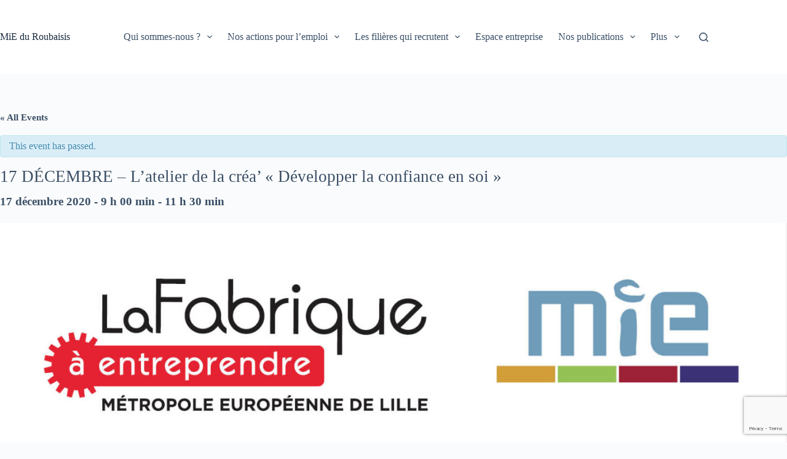

--- FILE ---
content_type: text/html; charset=utf-8
request_url: https://www.google.com/recaptcha/api2/anchor?ar=1&k=6Ld-_pAUAAAAAPD4F25tH-sNrmkqoFoVBOueLB7Q&co=aHR0cHM6Ly93d3cubWllLXJvdWJhaXguZnI6NDQz&hl=en&v=N67nZn4AqZkNcbeMu4prBgzg&size=invisible&anchor-ms=20000&execute-ms=30000&cb=9wzrp9oc4zst
body_size: 48732
content:
<!DOCTYPE HTML><html dir="ltr" lang="en"><head><meta http-equiv="Content-Type" content="text/html; charset=UTF-8">
<meta http-equiv="X-UA-Compatible" content="IE=edge">
<title>reCAPTCHA</title>
<style type="text/css">
/* cyrillic-ext */
@font-face {
  font-family: 'Roboto';
  font-style: normal;
  font-weight: 400;
  font-stretch: 100%;
  src: url(//fonts.gstatic.com/s/roboto/v48/KFO7CnqEu92Fr1ME7kSn66aGLdTylUAMa3GUBHMdazTgWw.woff2) format('woff2');
  unicode-range: U+0460-052F, U+1C80-1C8A, U+20B4, U+2DE0-2DFF, U+A640-A69F, U+FE2E-FE2F;
}
/* cyrillic */
@font-face {
  font-family: 'Roboto';
  font-style: normal;
  font-weight: 400;
  font-stretch: 100%;
  src: url(//fonts.gstatic.com/s/roboto/v48/KFO7CnqEu92Fr1ME7kSn66aGLdTylUAMa3iUBHMdazTgWw.woff2) format('woff2');
  unicode-range: U+0301, U+0400-045F, U+0490-0491, U+04B0-04B1, U+2116;
}
/* greek-ext */
@font-face {
  font-family: 'Roboto';
  font-style: normal;
  font-weight: 400;
  font-stretch: 100%;
  src: url(//fonts.gstatic.com/s/roboto/v48/KFO7CnqEu92Fr1ME7kSn66aGLdTylUAMa3CUBHMdazTgWw.woff2) format('woff2');
  unicode-range: U+1F00-1FFF;
}
/* greek */
@font-face {
  font-family: 'Roboto';
  font-style: normal;
  font-weight: 400;
  font-stretch: 100%;
  src: url(//fonts.gstatic.com/s/roboto/v48/KFO7CnqEu92Fr1ME7kSn66aGLdTylUAMa3-UBHMdazTgWw.woff2) format('woff2');
  unicode-range: U+0370-0377, U+037A-037F, U+0384-038A, U+038C, U+038E-03A1, U+03A3-03FF;
}
/* math */
@font-face {
  font-family: 'Roboto';
  font-style: normal;
  font-weight: 400;
  font-stretch: 100%;
  src: url(//fonts.gstatic.com/s/roboto/v48/KFO7CnqEu92Fr1ME7kSn66aGLdTylUAMawCUBHMdazTgWw.woff2) format('woff2');
  unicode-range: U+0302-0303, U+0305, U+0307-0308, U+0310, U+0312, U+0315, U+031A, U+0326-0327, U+032C, U+032F-0330, U+0332-0333, U+0338, U+033A, U+0346, U+034D, U+0391-03A1, U+03A3-03A9, U+03B1-03C9, U+03D1, U+03D5-03D6, U+03F0-03F1, U+03F4-03F5, U+2016-2017, U+2034-2038, U+203C, U+2040, U+2043, U+2047, U+2050, U+2057, U+205F, U+2070-2071, U+2074-208E, U+2090-209C, U+20D0-20DC, U+20E1, U+20E5-20EF, U+2100-2112, U+2114-2115, U+2117-2121, U+2123-214F, U+2190, U+2192, U+2194-21AE, U+21B0-21E5, U+21F1-21F2, U+21F4-2211, U+2213-2214, U+2216-22FF, U+2308-230B, U+2310, U+2319, U+231C-2321, U+2336-237A, U+237C, U+2395, U+239B-23B7, U+23D0, U+23DC-23E1, U+2474-2475, U+25AF, U+25B3, U+25B7, U+25BD, U+25C1, U+25CA, U+25CC, U+25FB, U+266D-266F, U+27C0-27FF, U+2900-2AFF, U+2B0E-2B11, U+2B30-2B4C, U+2BFE, U+3030, U+FF5B, U+FF5D, U+1D400-1D7FF, U+1EE00-1EEFF;
}
/* symbols */
@font-face {
  font-family: 'Roboto';
  font-style: normal;
  font-weight: 400;
  font-stretch: 100%;
  src: url(//fonts.gstatic.com/s/roboto/v48/KFO7CnqEu92Fr1ME7kSn66aGLdTylUAMaxKUBHMdazTgWw.woff2) format('woff2');
  unicode-range: U+0001-000C, U+000E-001F, U+007F-009F, U+20DD-20E0, U+20E2-20E4, U+2150-218F, U+2190, U+2192, U+2194-2199, U+21AF, U+21E6-21F0, U+21F3, U+2218-2219, U+2299, U+22C4-22C6, U+2300-243F, U+2440-244A, U+2460-24FF, U+25A0-27BF, U+2800-28FF, U+2921-2922, U+2981, U+29BF, U+29EB, U+2B00-2BFF, U+4DC0-4DFF, U+FFF9-FFFB, U+10140-1018E, U+10190-1019C, U+101A0, U+101D0-101FD, U+102E0-102FB, U+10E60-10E7E, U+1D2C0-1D2D3, U+1D2E0-1D37F, U+1F000-1F0FF, U+1F100-1F1AD, U+1F1E6-1F1FF, U+1F30D-1F30F, U+1F315, U+1F31C, U+1F31E, U+1F320-1F32C, U+1F336, U+1F378, U+1F37D, U+1F382, U+1F393-1F39F, U+1F3A7-1F3A8, U+1F3AC-1F3AF, U+1F3C2, U+1F3C4-1F3C6, U+1F3CA-1F3CE, U+1F3D4-1F3E0, U+1F3ED, U+1F3F1-1F3F3, U+1F3F5-1F3F7, U+1F408, U+1F415, U+1F41F, U+1F426, U+1F43F, U+1F441-1F442, U+1F444, U+1F446-1F449, U+1F44C-1F44E, U+1F453, U+1F46A, U+1F47D, U+1F4A3, U+1F4B0, U+1F4B3, U+1F4B9, U+1F4BB, U+1F4BF, U+1F4C8-1F4CB, U+1F4D6, U+1F4DA, U+1F4DF, U+1F4E3-1F4E6, U+1F4EA-1F4ED, U+1F4F7, U+1F4F9-1F4FB, U+1F4FD-1F4FE, U+1F503, U+1F507-1F50B, U+1F50D, U+1F512-1F513, U+1F53E-1F54A, U+1F54F-1F5FA, U+1F610, U+1F650-1F67F, U+1F687, U+1F68D, U+1F691, U+1F694, U+1F698, U+1F6AD, U+1F6B2, U+1F6B9-1F6BA, U+1F6BC, U+1F6C6-1F6CF, U+1F6D3-1F6D7, U+1F6E0-1F6EA, U+1F6F0-1F6F3, U+1F6F7-1F6FC, U+1F700-1F7FF, U+1F800-1F80B, U+1F810-1F847, U+1F850-1F859, U+1F860-1F887, U+1F890-1F8AD, U+1F8B0-1F8BB, U+1F8C0-1F8C1, U+1F900-1F90B, U+1F93B, U+1F946, U+1F984, U+1F996, U+1F9E9, U+1FA00-1FA6F, U+1FA70-1FA7C, U+1FA80-1FA89, U+1FA8F-1FAC6, U+1FACE-1FADC, U+1FADF-1FAE9, U+1FAF0-1FAF8, U+1FB00-1FBFF;
}
/* vietnamese */
@font-face {
  font-family: 'Roboto';
  font-style: normal;
  font-weight: 400;
  font-stretch: 100%;
  src: url(//fonts.gstatic.com/s/roboto/v48/KFO7CnqEu92Fr1ME7kSn66aGLdTylUAMa3OUBHMdazTgWw.woff2) format('woff2');
  unicode-range: U+0102-0103, U+0110-0111, U+0128-0129, U+0168-0169, U+01A0-01A1, U+01AF-01B0, U+0300-0301, U+0303-0304, U+0308-0309, U+0323, U+0329, U+1EA0-1EF9, U+20AB;
}
/* latin-ext */
@font-face {
  font-family: 'Roboto';
  font-style: normal;
  font-weight: 400;
  font-stretch: 100%;
  src: url(//fonts.gstatic.com/s/roboto/v48/KFO7CnqEu92Fr1ME7kSn66aGLdTylUAMa3KUBHMdazTgWw.woff2) format('woff2');
  unicode-range: U+0100-02BA, U+02BD-02C5, U+02C7-02CC, U+02CE-02D7, U+02DD-02FF, U+0304, U+0308, U+0329, U+1D00-1DBF, U+1E00-1E9F, U+1EF2-1EFF, U+2020, U+20A0-20AB, U+20AD-20C0, U+2113, U+2C60-2C7F, U+A720-A7FF;
}
/* latin */
@font-face {
  font-family: 'Roboto';
  font-style: normal;
  font-weight: 400;
  font-stretch: 100%;
  src: url(//fonts.gstatic.com/s/roboto/v48/KFO7CnqEu92Fr1ME7kSn66aGLdTylUAMa3yUBHMdazQ.woff2) format('woff2');
  unicode-range: U+0000-00FF, U+0131, U+0152-0153, U+02BB-02BC, U+02C6, U+02DA, U+02DC, U+0304, U+0308, U+0329, U+2000-206F, U+20AC, U+2122, U+2191, U+2193, U+2212, U+2215, U+FEFF, U+FFFD;
}
/* cyrillic-ext */
@font-face {
  font-family: 'Roboto';
  font-style: normal;
  font-weight: 500;
  font-stretch: 100%;
  src: url(//fonts.gstatic.com/s/roboto/v48/KFO7CnqEu92Fr1ME7kSn66aGLdTylUAMa3GUBHMdazTgWw.woff2) format('woff2');
  unicode-range: U+0460-052F, U+1C80-1C8A, U+20B4, U+2DE0-2DFF, U+A640-A69F, U+FE2E-FE2F;
}
/* cyrillic */
@font-face {
  font-family: 'Roboto';
  font-style: normal;
  font-weight: 500;
  font-stretch: 100%;
  src: url(//fonts.gstatic.com/s/roboto/v48/KFO7CnqEu92Fr1ME7kSn66aGLdTylUAMa3iUBHMdazTgWw.woff2) format('woff2');
  unicode-range: U+0301, U+0400-045F, U+0490-0491, U+04B0-04B1, U+2116;
}
/* greek-ext */
@font-face {
  font-family: 'Roboto';
  font-style: normal;
  font-weight: 500;
  font-stretch: 100%;
  src: url(//fonts.gstatic.com/s/roboto/v48/KFO7CnqEu92Fr1ME7kSn66aGLdTylUAMa3CUBHMdazTgWw.woff2) format('woff2');
  unicode-range: U+1F00-1FFF;
}
/* greek */
@font-face {
  font-family: 'Roboto';
  font-style: normal;
  font-weight: 500;
  font-stretch: 100%;
  src: url(//fonts.gstatic.com/s/roboto/v48/KFO7CnqEu92Fr1ME7kSn66aGLdTylUAMa3-UBHMdazTgWw.woff2) format('woff2');
  unicode-range: U+0370-0377, U+037A-037F, U+0384-038A, U+038C, U+038E-03A1, U+03A3-03FF;
}
/* math */
@font-face {
  font-family: 'Roboto';
  font-style: normal;
  font-weight: 500;
  font-stretch: 100%;
  src: url(//fonts.gstatic.com/s/roboto/v48/KFO7CnqEu92Fr1ME7kSn66aGLdTylUAMawCUBHMdazTgWw.woff2) format('woff2');
  unicode-range: U+0302-0303, U+0305, U+0307-0308, U+0310, U+0312, U+0315, U+031A, U+0326-0327, U+032C, U+032F-0330, U+0332-0333, U+0338, U+033A, U+0346, U+034D, U+0391-03A1, U+03A3-03A9, U+03B1-03C9, U+03D1, U+03D5-03D6, U+03F0-03F1, U+03F4-03F5, U+2016-2017, U+2034-2038, U+203C, U+2040, U+2043, U+2047, U+2050, U+2057, U+205F, U+2070-2071, U+2074-208E, U+2090-209C, U+20D0-20DC, U+20E1, U+20E5-20EF, U+2100-2112, U+2114-2115, U+2117-2121, U+2123-214F, U+2190, U+2192, U+2194-21AE, U+21B0-21E5, U+21F1-21F2, U+21F4-2211, U+2213-2214, U+2216-22FF, U+2308-230B, U+2310, U+2319, U+231C-2321, U+2336-237A, U+237C, U+2395, U+239B-23B7, U+23D0, U+23DC-23E1, U+2474-2475, U+25AF, U+25B3, U+25B7, U+25BD, U+25C1, U+25CA, U+25CC, U+25FB, U+266D-266F, U+27C0-27FF, U+2900-2AFF, U+2B0E-2B11, U+2B30-2B4C, U+2BFE, U+3030, U+FF5B, U+FF5D, U+1D400-1D7FF, U+1EE00-1EEFF;
}
/* symbols */
@font-face {
  font-family: 'Roboto';
  font-style: normal;
  font-weight: 500;
  font-stretch: 100%;
  src: url(//fonts.gstatic.com/s/roboto/v48/KFO7CnqEu92Fr1ME7kSn66aGLdTylUAMaxKUBHMdazTgWw.woff2) format('woff2');
  unicode-range: U+0001-000C, U+000E-001F, U+007F-009F, U+20DD-20E0, U+20E2-20E4, U+2150-218F, U+2190, U+2192, U+2194-2199, U+21AF, U+21E6-21F0, U+21F3, U+2218-2219, U+2299, U+22C4-22C6, U+2300-243F, U+2440-244A, U+2460-24FF, U+25A0-27BF, U+2800-28FF, U+2921-2922, U+2981, U+29BF, U+29EB, U+2B00-2BFF, U+4DC0-4DFF, U+FFF9-FFFB, U+10140-1018E, U+10190-1019C, U+101A0, U+101D0-101FD, U+102E0-102FB, U+10E60-10E7E, U+1D2C0-1D2D3, U+1D2E0-1D37F, U+1F000-1F0FF, U+1F100-1F1AD, U+1F1E6-1F1FF, U+1F30D-1F30F, U+1F315, U+1F31C, U+1F31E, U+1F320-1F32C, U+1F336, U+1F378, U+1F37D, U+1F382, U+1F393-1F39F, U+1F3A7-1F3A8, U+1F3AC-1F3AF, U+1F3C2, U+1F3C4-1F3C6, U+1F3CA-1F3CE, U+1F3D4-1F3E0, U+1F3ED, U+1F3F1-1F3F3, U+1F3F5-1F3F7, U+1F408, U+1F415, U+1F41F, U+1F426, U+1F43F, U+1F441-1F442, U+1F444, U+1F446-1F449, U+1F44C-1F44E, U+1F453, U+1F46A, U+1F47D, U+1F4A3, U+1F4B0, U+1F4B3, U+1F4B9, U+1F4BB, U+1F4BF, U+1F4C8-1F4CB, U+1F4D6, U+1F4DA, U+1F4DF, U+1F4E3-1F4E6, U+1F4EA-1F4ED, U+1F4F7, U+1F4F9-1F4FB, U+1F4FD-1F4FE, U+1F503, U+1F507-1F50B, U+1F50D, U+1F512-1F513, U+1F53E-1F54A, U+1F54F-1F5FA, U+1F610, U+1F650-1F67F, U+1F687, U+1F68D, U+1F691, U+1F694, U+1F698, U+1F6AD, U+1F6B2, U+1F6B9-1F6BA, U+1F6BC, U+1F6C6-1F6CF, U+1F6D3-1F6D7, U+1F6E0-1F6EA, U+1F6F0-1F6F3, U+1F6F7-1F6FC, U+1F700-1F7FF, U+1F800-1F80B, U+1F810-1F847, U+1F850-1F859, U+1F860-1F887, U+1F890-1F8AD, U+1F8B0-1F8BB, U+1F8C0-1F8C1, U+1F900-1F90B, U+1F93B, U+1F946, U+1F984, U+1F996, U+1F9E9, U+1FA00-1FA6F, U+1FA70-1FA7C, U+1FA80-1FA89, U+1FA8F-1FAC6, U+1FACE-1FADC, U+1FADF-1FAE9, U+1FAF0-1FAF8, U+1FB00-1FBFF;
}
/* vietnamese */
@font-face {
  font-family: 'Roboto';
  font-style: normal;
  font-weight: 500;
  font-stretch: 100%;
  src: url(//fonts.gstatic.com/s/roboto/v48/KFO7CnqEu92Fr1ME7kSn66aGLdTylUAMa3OUBHMdazTgWw.woff2) format('woff2');
  unicode-range: U+0102-0103, U+0110-0111, U+0128-0129, U+0168-0169, U+01A0-01A1, U+01AF-01B0, U+0300-0301, U+0303-0304, U+0308-0309, U+0323, U+0329, U+1EA0-1EF9, U+20AB;
}
/* latin-ext */
@font-face {
  font-family: 'Roboto';
  font-style: normal;
  font-weight: 500;
  font-stretch: 100%;
  src: url(//fonts.gstatic.com/s/roboto/v48/KFO7CnqEu92Fr1ME7kSn66aGLdTylUAMa3KUBHMdazTgWw.woff2) format('woff2');
  unicode-range: U+0100-02BA, U+02BD-02C5, U+02C7-02CC, U+02CE-02D7, U+02DD-02FF, U+0304, U+0308, U+0329, U+1D00-1DBF, U+1E00-1E9F, U+1EF2-1EFF, U+2020, U+20A0-20AB, U+20AD-20C0, U+2113, U+2C60-2C7F, U+A720-A7FF;
}
/* latin */
@font-face {
  font-family: 'Roboto';
  font-style: normal;
  font-weight: 500;
  font-stretch: 100%;
  src: url(//fonts.gstatic.com/s/roboto/v48/KFO7CnqEu92Fr1ME7kSn66aGLdTylUAMa3yUBHMdazQ.woff2) format('woff2');
  unicode-range: U+0000-00FF, U+0131, U+0152-0153, U+02BB-02BC, U+02C6, U+02DA, U+02DC, U+0304, U+0308, U+0329, U+2000-206F, U+20AC, U+2122, U+2191, U+2193, U+2212, U+2215, U+FEFF, U+FFFD;
}
/* cyrillic-ext */
@font-face {
  font-family: 'Roboto';
  font-style: normal;
  font-weight: 900;
  font-stretch: 100%;
  src: url(//fonts.gstatic.com/s/roboto/v48/KFO7CnqEu92Fr1ME7kSn66aGLdTylUAMa3GUBHMdazTgWw.woff2) format('woff2');
  unicode-range: U+0460-052F, U+1C80-1C8A, U+20B4, U+2DE0-2DFF, U+A640-A69F, U+FE2E-FE2F;
}
/* cyrillic */
@font-face {
  font-family: 'Roboto';
  font-style: normal;
  font-weight: 900;
  font-stretch: 100%;
  src: url(//fonts.gstatic.com/s/roboto/v48/KFO7CnqEu92Fr1ME7kSn66aGLdTylUAMa3iUBHMdazTgWw.woff2) format('woff2');
  unicode-range: U+0301, U+0400-045F, U+0490-0491, U+04B0-04B1, U+2116;
}
/* greek-ext */
@font-face {
  font-family: 'Roboto';
  font-style: normal;
  font-weight: 900;
  font-stretch: 100%;
  src: url(//fonts.gstatic.com/s/roboto/v48/KFO7CnqEu92Fr1ME7kSn66aGLdTylUAMa3CUBHMdazTgWw.woff2) format('woff2');
  unicode-range: U+1F00-1FFF;
}
/* greek */
@font-face {
  font-family: 'Roboto';
  font-style: normal;
  font-weight: 900;
  font-stretch: 100%;
  src: url(//fonts.gstatic.com/s/roboto/v48/KFO7CnqEu92Fr1ME7kSn66aGLdTylUAMa3-UBHMdazTgWw.woff2) format('woff2');
  unicode-range: U+0370-0377, U+037A-037F, U+0384-038A, U+038C, U+038E-03A1, U+03A3-03FF;
}
/* math */
@font-face {
  font-family: 'Roboto';
  font-style: normal;
  font-weight: 900;
  font-stretch: 100%;
  src: url(//fonts.gstatic.com/s/roboto/v48/KFO7CnqEu92Fr1ME7kSn66aGLdTylUAMawCUBHMdazTgWw.woff2) format('woff2');
  unicode-range: U+0302-0303, U+0305, U+0307-0308, U+0310, U+0312, U+0315, U+031A, U+0326-0327, U+032C, U+032F-0330, U+0332-0333, U+0338, U+033A, U+0346, U+034D, U+0391-03A1, U+03A3-03A9, U+03B1-03C9, U+03D1, U+03D5-03D6, U+03F0-03F1, U+03F4-03F5, U+2016-2017, U+2034-2038, U+203C, U+2040, U+2043, U+2047, U+2050, U+2057, U+205F, U+2070-2071, U+2074-208E, U+2090-209C, U+20D0-20DC, U+20E1, U+20E5-20EF, U+2100-2112, U+2114-2115, U+2117-2121, U+2123-214F, U+2190, U+2192, U+2194-21AE, U+21B0-21E5, U+21F1-21F2, U+21F4-2211, U+2213-2214, U+2216-22FF, U+2308-230B, U+2310, U+2319, U+231C-2321, U+2336-237A, U+237C, U+2395, U+239B-23B7, U+23D0, U+23DC-23E1, U+2474-2475, U+25AF, U+25B3, U+25B7, U+25BD, U+25C1, U+25CA, U+25CC, U+25FB, U+266D-266F, U+27C0-27FF, U+2900-2AFF, U+2B0E-2B11, U+2B30-2B4C, U+2BFE, U+3030, U+FF5B, U+FF5D, U+1D400-1D7FF, U+1EE00-1EEFF;
}
/* symbols */
@font-face {
  font-family: 'Roboto';
  font-style: normal;
  font-weight: 900;
  font-stretch: 100%;
  src: url(//fonts.gstatic.com/s/roboto/v48/KFO7CnqEu92Fr1ME7kSn66aGLdTylUAMaxKUBHMdazTgWw.woff2) format('woff2');
  unicode-range: U+0001-000C, U+000E-001F, U+007F-009F, U+20DD-20E0, U+20E2-20E4, U+2150-218F, U+2190, U+2192, U+2194-2199, U+21AF, U+21E6-21F0, U+21F3, U+2218-2219, U+2299, U+22C4-22C6, U+2300-243F, U+2440-244A, U+2460-24FF, U+25A0-27BF, U+2800-28FF, U+2921-2922, U+2981, U+29BF, U+29EB, U+2B00-2BFF, U+4DC0-4DFF, U+FFF9-FFFB, U+10140-1018E, U+10190-1019C, U+101A0, U+101D0-101FD, U+102E0-102FB, U+10E60-10E7E, U+1D2C0-1D2D3, U+1D2E0-1D37F, U+1F000-1F0FF, U+1F100-1F1AD, U+1F1E6-1F1FF, U+1F30D-1F30F, U+1F315, U+1F31C, U+1F31E, U+1F320-1F32C, U+1F336, U+1F378, U+1F37D, U+1F382, U+1F393-1F39F, U+1F3A7-1F3A8, U+1F3AC-1F3AF, U+1F3C2, U+1F3C4-1F3C6, U+1F3CA-1F3CE, U+1F3D4-1F3E0, U+1F3ED, U+1F3F1-1F3F3, U+1F3F5-1F3F7, U+1F408, U+1F415, U+1F41F, U+1F426, U+1F43F, U+1F441-1F442, U+1F444, U+1F446-1F449, U+1F44C-1F44E, U+1F453, U+1F46A, U+1F47D, U+1F4A3, U+1F4B0, U+1F4B3, U+1F4B9, U+1F4BB, U+1F4BF, U+1F4C8-1F4CB, U+1F4D6, U+1F4DA, U+1F4DF, U+1F4E3-1F4E6, U+1F4EA-1F4ED, U+1F4F7, U+1F4F9-1F4FB, U+1F4FD-1F4FE, U+1F503, U+1F507-1F50B, U+1F50D, U+1F512-1F513, U+1F53E-1F54A, U+1F54F-1F5FA, U+1F610, U+1F650-1F67F, U+1F687, U+1F68D, U+1F691, U+1F694, U+1F698, U+1F6AD, U+1F6B2, U+1F6B9-1F6BA, U+1F6BC, U+1F6C6-1F6CF, U+1F6D3-1F6D7, U+1F6E0-1F6EA, U+1F6F0-1F6F3, U+1F6F7-1F6FC, U+1F700-1F7FF, U+1F800-1F80B, U+1F810-1F847, U+1F850-1F859, U+1F860-1F887, U+1F890-1F8AD, U+1F8B0-1F8BB, U+1F8C0-1F8C1, U+1F900-1F90B, U+1F93B, U+1F946, U+1F984, U+1F996, U+1F9E9, U+1FA00-1FA6F, U+1FA70-1FA7C, U+1FA80-1FA89, U+1FA8F-1FAC6, U+1FACE-1FADC, U+1FADF-1FAE9, U+1FAF0-1FAF8, U+1FB00-1FBFF;
}
/* vietnamese */
@font-face {
  font-family: 'Roboto';
  font-style: normal;
  font-weight: 900;
  font-stretch: 100%;
  src: url(//fonts.gstatic.com/s/roboto/v48/KFO7CnqEu92Fr1ME7kSn66aGLdTylUAMa3OUBHMdazTgWw.woff2) format('woff2');
  unicode-range: U+0102-0103, U+0110-0111, U+0128-0129, U+0168-0169, U+01A0-01A1, U+01AF-01B0, U+0300-0301, U+0303-0304, U+0308-0309, U+0323, U+0329, U+1EA0-1EF9, U+20AB;
}
/* latin-ext */
@font-face {
  font-family: 'Roboto';
  font-style: normal;
  font-weight: 900;
  font-stretch: 100%;
  src: url(//fonts.gstatic.com/s/roboto/v48/KFO7CnqEu92Fr1ME7kSn66aGLdTylUAMa3KUBHMdazTgWw.woff2) format('woff2');
  unicode-range: U+0100-02BA, U+02BD-02C5, U+02C7-02CC, U+02CE-02D7, U+02DD-02FF, U+0304, U+0308, U+0329, U+1D00-1DBF, U+1E00-1E9F, U+1EF2-1EFF, U+2020, U+20A0-20AB, U+20AD-20C0, U+2113, U+2C60-2C7F, U+A720-A7FF;
}
/* latin */
@font-face {
  font-family: 'Roboto';
  font-style: normal;
  font-weight: 900;
  font-stretch: 100%;
  src: url(//fonts.gstatic.com/s/roboto/v48/KFO7CnqEu92Fr1ME7kSn66aGLdTylUAMa3yUBHMdazQ.woff2) format('woff2');
  unicode-range: U+0000-00FF, U+0131, U+0152-0153, U+02BB-02BC, U+02C6, U+02DA, U+02DC, U+0304, U+0308, U+0329, U+2000-206F, U+20AC, U+2122, U+2191, U+2193, U+2212, U+2215, U+FEFF, U+FFFD;
}

</style>
<link rel="stylesheet" type="text/css" href="https://www.gstatic.com/recaptcha/releases/N67nZn4AqZkNcbeMu4prBgzg/styles__ltr.css">
<script nonce="AENdbJ0xECUD4iKR3styaw" type="text/javascript">window['__recaptcha_api'] = 'https://www.google.com/recaptcha/api2/';</script>
<script type="text/javascript" src="https://www.gstatic.com/recaptcha/releases/N67nZn4AqZkNcbeMu4prBgzg/recaptcha__en.js" nonce="AENdbJ0xECUD4iKR3styaw">
      
    </script></head>
<body><div id="rc-anchor-alert" class="rc-anchor-alert"></div>
<input type="hidden" id="recaptcha-token" value="[base64]">
<script type="text/javascript" nonce="AENdbJ0xECUD4iKR3styaw">
      recaptcha.anchor.Main.init("[\x22ainput\x22,[\x22bgdata\x22,\x22\x22,\[base64]/[base64]/[base64]/bmV3IHJbeF0oY1swXSk6RT09Mj9uZXcgclt4XShjWzBdLGNbMV0pOkU9PTM/bmV3IHJbeF0oY1swXSxjWzFdLGNbMl0pOkU9PTQ/[base64]/[base64]/[base64]/[base64]/[base64]/[base64]/[base64]/[base64]\x22,\[base64]\\u003d\\u003d\x22,\x22X8KCNcKPwrofw4V7wq/CnsODw7FLwrjDv8KbwoYHwobDo3rCuC8OwpAewpFXw5HDtjRUYsKFw6nDusOjaEgDSMKnw6t3w6/Cl2U0wobDssOwwrbCpMK1wp7Cq8K6FsK7wqx7wog9wq1hw5nCvjgfw7bCvQrDiHTDoBtwa8OCwp1jw44TAcO+wqbDpsKVXCPCvC8dcRzCvMOWCsKnwpbDsCbCl3Ewe8K/w7tBw7BKOCIpw4zDiMKqccOAXMK6wqhpwrnDhHHDksKuLjbDpwzCjcOEw6VhHgDDg0NPwo4Rw6UTHlzDosOQw6J/IknCtMK/QBbDtlwYwrPCqiLCp2jDtAsowpHDuQvDrBZHEGhTw6bCjC/Ck8KTaQNlaMOVDVPCt8O/w6XDkxzCncKmYHlPw6JEwqNLXRDCnjHDncO6w4Q7w6bCrzvDgAhDwofDgwllFHgwwr0/worDoMOMw7k2w5dIYcOMekIYPQJmaGnCu8Kfw4APwoIFw7TDhsOnDsKQb8KeMF/Cu2HDlMOlfw0GE3xew4FUBW7Dp8KmQ8K/wo7Dt0rCncK8wonDkcKDwprDjz7CicKQekzDicKnwqTDsMKww4rDncOrNi/Cum7DhMO7w4vCj8OZfMKSw4DDu0wuPBMnSMO2f21sDcO4I8OdFEtTwozCs8OyS8KlQUoawozDgEMCwqkCCsKLwq7Cu30lw5k6AMKLw4HCucOMw63CnMKPAsKNUwZEBBPDpsO7w5gUwo9jcXczw6rDmUTDgsK+w5nChMO0wqjCtsOywokAYcKBRg/Ci1rDhMOXwqBKBcKvElzCtCfDi8Orw5jDmsKIXSfCh8KtPz3Crn0zRMOAwp3Do8KRw5o1OVdbWWfCtsKMw5UoQsOzIFPDtsKrS3jCscO5w512VsKJI8KWY8KOBcKBwrRPwrLCuh4LwoNBw6vDkRpUwrzCvl0nwrrDokhqFsOfwpF6w6HDnmzCpl8fwoTCo8O/w77CosKow6RUKklmUk/[base64]/CqX19DMOaNsKnfEPCu1wcHFzDjk3Dr8OGwrEDZMKLYMK9w49pGcKcL8Odw6HCrXfCt8Ojw7QlbsO7VTk6DsO1w6nCnMOhw4rCk35sw7prwqPCgXgOCzJhw4fClhjDhl8eeiQKFC1jw7bDoDJjAS9EaMKow54Iw7zChcOuecO+wrF/AMKtHsK3WEd+w5DDmxPDusKcwrLCnHnDrXvDtD41XCEjRjQsWcKVwoJ2wp9lEmEkw5LCmBJ+w5vChmREwqAlc2PCo3Anw7/ClMKqw5VKOWjClHTDhsKrOcKvwoLDpmYTEMK2wqfDnMKdJkgFw47CmMKOe8O9wrbDoRLDpmsWfcKKwpnCj8OKUMKWwqNlw60IVnvCjcKSEzdOAS7Cq3TDnsK1w6TChcKyw4bDrcOFZMK3woDDlD/[base64]/CrMKWBUVsw6/DsR/ChsONI8KTw5I9wqoew7xYSsO/[base64]/Doxk9LsO6dxxVIRrDjVvCky4RwrAIwoohO8K8wrhvw4AFwpVjMsOpUWsvPjDCo17CigQuHQo3XE3Dh8KNwoosw6TDusOfw4xBwqjCrMKnCwB7wqnCnwTCrXRNf8ONI8K0wqPCh8KSworCkcOldXDDvsO8bVXDrD5QS1Z0wo9Xwpk+w4/[base64]/DscKUP8OdQGTCr8OXScOMw7pEd8K7w5XCkVFOwrEXQDswwo/DhlvDv8O/wqPDiMOeGSlhw5rDvcOhwq/CjlDClg9AwptdRcOFbMO6wrTCvcKvwpLCs3PCocOOf8KaJ8Kgwp3Dsk5sVGxIcMKzdsKrI8KhwovCk8O7w7csw5g2w7PCqwEpwoXCrm7Dr0PCsmvClF0/[base64]/DmRNGwpZTwq5qHGpbwrzCqsKLGcOyVVLChVQuwovDpsKbw53DuGF3w6nDiMKgbcKebTFhQTHDmlMwTsKFwqXCoG4xNUZwflnClU/DkxkBwrU5AFvCvTDDk2JGI8OHw77CgjDDkcOBWVZtw6R+WFdow6DDicOKwrEmwoEpw7pDwqzDkU0den7CikgtQcOJAsO5wpXCuTzCgRbCvDstdsKPwq17Ji7ClMOWwrLCgSzCv8O8w6LDu2xDCAfDmDzDlsO0wp9Ow5/[base64]/CpBhpN8ONw4w1w4RTwrPDkgTDsB46E8OZw5Yrw4I4w6QcZsOrexrDs8KZw7FISMKLdMKsKBjDrcKeA0I9w7ABwojCi8KqX3HCtsKWYMK2f8O4cMKqdsK/JcKcwqDCl1AEwo5WRsKrasKZw7ICw6BKZcKgGcKGfMOZFsKsw5kgLWXCvmHDm8OAwonCt8OJY8KPwqbDjsKdw4AkMcKrP8K8w7U8wposw5d6wpsjwqjDsMOzw4/DoGR8RsKTBMKvw5kQwrXCpsK7w5o6VD4Dw7nDpkNTEATCg1U5EcKewro4wp/CnUlqwqDDvTPDusOSwpPDusOww5LCpMOrwplLXcKuBC/[base64]/Cp8K5wp0Ew6DDpXHDtAd/D2HChEzCukwKNmbDvHTCnsK5wqTCiMKXwqcgWcOkRcODw4/[base64]/CiMKnDsKfS0QvWsOfw49jVcK6YsKtw4sTNjA0f8O5BsK1wpBuNMOWV8Ozw7tFw5rDhQ/[base64]/Cjl/[base64]/[base64]/w6/[base64]/[base64]/DpsOCMVMOwqHCkcKLScKMD3nDrzfCtMKVZcKeHsKPcsKxwpIUw5HDnEFWw5BoV8Omw7bCgcOtMionw5HCmcOpU8ONakA8w4JqQsODwpV0PcKsPMKbwogRw7jDt1IRO8KXIMKPHH7DocOqdcOWw6bCrCw1PCoZGmgOXRYqw77CiCF7W8KUw5PDs8ObwpDDt8O4bcK/wpnCsMOowoPDtVdtKsOyMl7ClsO0w4ZWwr/Cp8OGPMObbD3DvlLCq3Y8w7LCqsKXw5VjDkIaFsOoMHfCl8OywqHDuX41I8OISDvCgn1Zwr7CqsKxRyXDiEFxw6fClDvCuitqHk7ClD1zBScnYsKXw6fDsBLDlMKceEwAwoJNwpzCow8iWsKCAC7DkQc0w6/CuAkEbcOIwoHCtwFOcBDCusKSTGgSchzCjWtTwqULw6s1el1Vw6E9B8OvfcK8MTEdEl1Gw4zDssO1UmnDoQQDSDPCgHZjRMKkPcKaw4tKUFttw5Uuw4LCgiTCkcK6wq0kMGbDg8KnSXDCnlwbw5VsN2BmFAZMwq7DgcOow7bCjsKXw4LDr2bCgUEOE8Knwq1VesOMbW/[base64]/[base64]/wqZhwoHCnnnDv3B3KcOCcQVRwrDCsSrCkMO1CcK0DcO2HMKNw5bCisOMw4dpCDFcw4PDtsOewrfDn8K9w7EPY8KQCMOiw7xjwo/DvU7CusK7w6fCvkLDiH1FMRfDm8K5w7wrw7DDo2jCjMO/ecKoCcKWw5nDqcKnw7RmwofCoB7Dp8Kow7LCrD/CncO6AsOiD8KoQhLCpMKMRMKPOShwwpxFw7fDsH7DkMO+w4BpwqUgc1hYw4fDnMOSw4/DkcOxwp/DvsKiw4ozw5tDEcKfE8OAw7/CrcOkw4vDiMKlw5Q+w7LCh3RWRSt2bcOOwqAkw4bCuX3DtizDicO3wrzDjyjCiMOpwpp6w4TDsyvDiCUVw7JxMMK+bcK1VEnCrsKCwrESYcKpTBEIQMKwwrhCw5/Cn3HDl8OCw555D34cw68AZ1QUw7xLdMOQCE3Dp8OwS1LCtcKEHcKUPwfCoTfCqsOmw7DCvMKVCSZ/w6V3wq5AOnVSIcOAOsKGwoPCsMO9d0HDksOUw7YpwoArw7B3wrbCm8KnYsO6w6rDgT7DgUzCm8KeH8K4IRA4w6nCqMKjwqTDlkhGw57Du8K/w4QIBsOpLcO0OcOZfAFtUcKfw4XCknA9YMObZlQ6WDzCsGnDs8KZGXZow6vDoUNmw7hEaSzDmwwwwozDvSzCmnoYfmBiw7zDpEFXZsOWwrkTwpjDhSQYwqfCpyZrTMOjesKIMcOcIcOxSGjDpA5rw7fCkWfDmg14GMKhw7cYw4/Du8O/Z8KPWWTDscKwMMO5U8Kqw6LDlcKsNwt6cMO0w67Ci33ClV8WwrcZccKXw5jChMOtBwwme8O1w4XDq1UwBcKvw4LChUHDr8O4w7p/[base64]/[base64]/A0Y1DwFewrTCscKsA2jDlmtfBMKnCMOhw7jDsMKVMsKEB8KSwpDDh8KBwrLDs8OKeCxzwr0Sw6oGNcOYJsOSScOgw71rAsKYKlDCqXPDm8KlwrAKW03CqiPCtcKTYcOfCcO9EcOiwrpCAMKjTG46WgnCsGrDg8KzwrN/EWvDjzl1XhJkTiJBOsO/w7jDq8O2SsOMZnIxHWnChcOwZ8OTAcKGwqUpWMOwwrVBFsKjwpYYFQUTFEceUkwbTsK7GQ/CtmfCiSMJw4ZPwp7CmsOCDUwpw6pyZMKwwqLCvMKTw6jCgMO9w5fDicOTLsOtwr0Qwr/CmFfDo8KrNsOQd8OJeyzDuWdkw5UcasOCwoXDumVDwqUUYMKVDD/CvcOQw5FuwqXCqUY/w47CkHVFw4bDqxwLwro8w71ALW7CiMO6BcOvw482wpzCtMKlw6HCt2rDh8KtUcKAw7HDksKLWMO7wqPCvlTDnMKMMkPDoHIiVMO/wpXDuMK8dSJww6dOwpo2M1IaaMOhwrPDmcKHwr7CklTCnMObw49VBTbCosK8e8K4woTDsAxPwr/ChcOewpovDsOxwroWUMKjPHrCgsOYJFnDiUbCtXHDmj7Dm8Opw7M1wovDqmpCGB50w5DDhhHClxhjZh5aMcKRSsKOZynDmsOnBDQMZTjCj1jDmsKiwrkzwoDDqMOmwq4Zw5Zqw4HCkVvCrcKySXHDnUfCmk9Nw5DCisK/wrxDCsKIw6bCvHUAw5LCg8KOwqQpw5PCnGVtNMOsRyLDj8KuBMOMwrgWw6MzTl/DgsOefT/ChklzwoQPZcOSwr7CowPCisKqwpRJw43DrhQtwpkgw7HDo0/Cml/[base64]/[base64]/DomYgw4/DhMKGUcKDw6J0w7sRW8O7Eh/Dn8KiYcOWOTfDp0IVUmxzZwzDkBU9GUzDs8OrNX4Hw5xfwpUDL3sSIsKzwq/DuE3CgMOcRTTCp8K0BlcOwrNqwpJyTMKYKcOkwpE1wpnCrMOvw74+wr5iwp0eNwHCtFnClsKHLk9cw7LCgC/[base64]/CqgrDs2Fmw6FwH0Vmwow/eXjDiVbCsirCsMKQw4rDgTQ7PQXCtDo+wpXCr8K+WT1SJGLDhjMrccKpwrLCr3LCrEXCocKiwq/CvRPCl1vCvMOCw53DpcK4ZcKiwqFqAWEGcTXCiF/CijJew47Dl8OpWh1kFcOYwoXCiETCvDdPwqHDlnZbXsOFDRPCoSrClsOYBcKIOSvDqcO6dMK7HcKbw53DjA4wBQ7DkVsvwrp7wr/CsMKTBMKDSsKLNcKAwq/DjMODwrklw6Uxw4fCuWXCj0VKWkUhwpkiw7PDj05yCzxtcyl+w7ZpWUIIPMOfwqLDnjnCnCAVS8OUw4d4woYvwqbDp8OJwooSK1jCsMK0BwvCqkEUwp1wwpbDnMKtV8KvwrVxw7/CtB1UHsOzw57DlWrDjxrDk8KPw5tSwpdxJUpKw73Dp8Knw53Cox1ow5HDtsKWwqoYTWZwwrzDjwrCvT9Lw73Dkh7DoQlewo7DoT7Cj0Y3w7TDvCrDhcOoc8OResK/w7TDpD/CuMKMFsOQZS1HwprDgTPDn8KEwrzChcKhJ8O3w5LDkmtdSsKGw5fDhcOcSsOtw6HDsMOND8Kvw6pyw5ZEMS0dBcKMK8KXwqsuw541wp1gEV1BOUfDtR/[base64]/[base64]/w7xhYnEcXjvDu8K/w7pwwovDpcKeEm5NU8KhaCHCkWjCrsKIUkVcOFDChcKMCwVwOBUcw7oRw5fDliPDtsO0LcOSQxLDlsOpNHTDi8KnJzhvw5TColDDpcKew73DksKgw5E+wq/Do8KMSQHDuQvDsjkFw5wswoLCkSQSw7vChzfCnxBGw5DDpnsyGcOow7rCpwzDpzplwpgvw4nCusKMw71UEmAse8K5HcKhI8O2wqJWw4/[base64]/Dp3bCk1jDo8KIOsK3wqMyMhLDsMOxwqpKKE/DgMKXwrnDkSrCgMOjw5PDg8OZbGJefsKvJDfCncO/w7oGEMK1w59KwrAawqLCusOeTkzCt8KEVRUdXMOYw6F2YkpSEFvCggXDnHASwo91wqArBAceEcObwot2NCbCjg/CtmkTw5IPVjHCl8O2LGXDjcKAUWTCmcKRwotQLV18aBoGOjrCjMOMw4LDp1nCvsOxccOGwoVlwqN1SsOZwoxSwqjCtMK+RcKxw7hFwpZcQcKmY8Ozw5gtcMK/C8Kkw4oJwpl1CBxachQ9XcOXw5DDsD7CjiEOUE7CpMKjwpzDjsKwwpXDt8KxciV8w5xiWsO4GG/DucKzw7kXw43ClcOvI8OPwq/CjiUEwpnCpsKyw5RjHk9YworDl8OhXCg6alLDvsO0w4rDtSp3EcKxwpHDocK7w6rCkcKebCTDl2HCqcOtI8Oyw7pScnEgKzXDp19jwpfDtnFYXMORwo3Cm8O+Vjhbwo4awo/[base64]/DscKYBcKpwpdCRA3DjmIja1LCgsORwqxkF8KIaRwKwrIqwoMkwpZEw4TDj2jCl8KmCzkeT8KDfMO6WcOHOUBywrLDrGEMw5AbcArCisO/wqUSc3Bcw4cOwrjCisKYAcKLCS8xZXbCncKBe8OwYsObUnQhAmrDu8O/EsOcw4rDu3LDnGViJHLDvD07W14Iwp/DnRXDgz3Dh3vCgMK/[base64]/PmB5D8KfY8OHw7IEw5crwqVtVcOEAMKmYMOkeGvChg8awpVKwo7Co8KzUhRSK8KYwpY4A3fDg1zCnX/DkhBCHC7CiQAPacOhGsKtGAjCkMKbw5TDgV7Du8Oywqd9cG8Mwr1mwqTCvzJQw6HDmQU6fznDn8OfLDROwoZQwqUew6vDnRU5wozDtsK9OSoqBih6w5gZwpvDnTMxb8OUajltw4nCrMOOe8O7fnjCmcO3IsKUwr/DjsO3ERV8YlUYw7bChBIew47DsMOdwpzCtcOoKyzDqntTdlATwpDCiMOqUm4gwqLClcOXAlgGOMOMKxdEw5oqwqpHL8ODw6F3wp3CrxvCnsOKEsOLFEAkLmsQVMKvw50oScOZwpgDwrQrYk0Mwp3Dr0xxwpXDrGPCo8KQAsKnwoBpfsKWF8O/RcOfwpjDsl1awqTCl8OZw6Ezw5DDt8OUwpDCqlDDksOqw6o/[base64]/w5xEwrjCvsOCFMOEwpt0wpc+RCpsLmovwqbDtsKES8KhwoUEw6bDv8OdOMONw4fCuwPCtRHDuBkKwocHMsOJwpLCoMKJw6fDsUHCqiJ9QMKhfTAZw6vDqcKMP8Obw6xEwqFxw5DCjiXDhsOhJMO6bnR2wqlPw4MBZ2E8woEiw4vCjDI/w7RUXsOcwpbDnsOfwpB3ScOCTEphwroof8O2w7HDjh7DkE8/PylGwrs7wpnDjMKJw6/Dp8K5w5TDkMOUesOFw7jDnEQQeMKwTMK9wrVcw6nDpcOUUl/Dr8OzFA/CtcOpfMO3FwZ5w5rCjkTDiGfDgMKfw5vDtcK9blBUDMOMw6JOaU18woXDhx0/YcKRw53CkMKPB1fDgTBjYTvCoRvDoMKBwrXCsAzCqMKBw67Crk3DkjzDimsvQcOCOEgSP0HDog9aQXAhwpPCm8O8C2tIaSTDqMOkw5k0JwJOVhvCmsKBwp/DjsKLw7nCthTDnsOKw5zCiXwlwoDCm8OGwpnCqcKofkvDmcOewqZew7wbwrDCgsOkw5FZw4JeEhlsOsOuSy/DjSjCqMO/V8OrPcKRwonDnMOqEcKyw4laVcKpDnzClHwFw5AXB8K7GMKFKFEBw4VXI8KAPzPDvcKTWDzDp8KNN8O8S0zCinBwOhvDhTnCh3tBJcOYfmEnw7DDkBfClMOAwq8Aw5xswo7DgcOPw5VdcTTDnsOmwoLDtkfDu8KAfMKZw6/Dv1TCsELDucKow7PDijtQMcOiPQPCjRrDt8Otw57Chkkga1LDl0rDvsOiVcK/wrnDlnnCkmTCtltYw6rDrcOvdkrCiGAxcwDCm8K6cMOvVW/CuDjCicKkWcKBRcORw7DDkQYgw4jDoMOqMxcRw4DDpS3DuWwOwqJHwrfDsTFWPw7ChCzCnA4WBGfDiSnDr07CqgfDlBYEM0JdCW7DmQVCPz8hwrlmMMOHfHk/[base64]/[base64]/Cr0tWwpVVw4Y9w5ZyCx5oRiBePsKtHMOjw5tVw7PCk2MwMCMJwoHCrMOlNcOcQ2IFwrnDkcK4w53DhcODwqoNw6nDtcOLD8K/w7rCisOLaykGw6fCj3DCugLCoWnCmT/[base64]/CizlpwqoHworCpcOTO13DgMKMw59ew4nCnHbCoAXCgMK8PVc8TMKJScKwwrLCucK2XcO2VjloBj02wofCh1fCqcOkwprCtMO5dcKFBwnCrAVfwprCk8OYwo/DrsOxBCrCsHIbwrLCjcK3w4l4eD/CtAoIw49kwp3DlAB5M8OcYjvDjcK7wr5kXQl4S8KDwrAKwozCj8KOw6hkwqzCnDRow49yHcKoUsOcwq8TwrXDncKbw5vCmXBPegvCuQ4ubMOUw4TCvmMzJ8K/MsK+wqPDnFV+BC3DsMKXOT3CuR4vCsO4w6vDnsODdl/DmT7ChsKIL8KqCD7DvMOCbcOAwpvDuAMSwr/[base64]/NxjCj8OLw4XDohTDhcObDU3Dt8O8wqNlw5VNShNpfDrDmsO0E8OgV2Z2EMO5w6NKwpDDvQnDhmkiworChsKJWcOSCnvDjwpLw4tSwoLDgMKken/CjSJTC8OZw7/[base64]/wpDDpC4Jw5rDp2JRSMOVw4HCgsO6CsKpwr0Kwp/DtsOHbsKewrHDuDLCmcOxJHhFKxh9w5/CiwTCgsKvwpwsw4vCjsK9wp/CmsKqwo8NCzx6wrw0wrpLKi8mZMKuB3jCnDNXeMORwoQEw7FzwqvChxzCl8KCEALDvcK3wq47w64ABcKrw7rCpyBbM8K+wpRZVEnCoiRMw6HDgGDDhcKdMcOUE8K+GcKdwrQkwrXDpsO1PsKAw5LCgsOFV1MPwrQewrzDv8O/Q8OTwo9HwofChsKIwpUUS0fCs8KBYMK2NsOzbn9/wqdyMVkowrPCncKLwqR4AsKIPsOLNsKJwrbDvjDCuQJiw7rDnsO0w4nDlwPCsWwPw6UbSHrCjw5zSsOhw4xKwqHDt8KtYRYwLcOmL8OEwrrDsMK/w63Cr8OaJDzDo8KSXcONw4zCrU7CqsO2XFJIwplPwpDDt8O7wrwKI8OrQW/[base64]/CmUbDg8KwHsOGS1sJwrTDqkouw5Yxwr4GwoDChgfDssKLOcKOw6wTTCIxK8KRRMKuEHHCqnlqw6YbeGBQw7HCtcK0Y1/CunPChMKQGX7Di8OCczNSLsKAwpPCoDlfw5TDpsKnw5/[base64]/IQpCEmPCksKKIcKTwrvDrcOfwpfDiRsHaMKOwpjCgg0aDMOVw598GHrCkSNLZ0Atw4HDlsOowrrDrkXDqiBDLcOFbkI0w5/Dq3BpwoTDgjLClmFwwrDCpgMTIQrCpnszwr3Cl2LCu8O2w5sHasKiw5Nden7CumDDgREEK8OpwoRtRsOnKksPFDpQNDrCtH9sGsO+ScOpwoMNckErwrMmwq7CvHhAK8OzccKpIWvDri1XTcOzw5DDnsOOCMORw5hRw5rDqgU+Y0kSNcOoJhjCm8K/w5EjH8OZwqMUJFcnw7jDkcK3wrrDrcKkHcK2w5wDScKHwoTDpCvCvMKcMcK9w4Ehw43Dmz4pSTPClsOfPBloA8OkET1AOCjDuCHDicKOw5jDpyg1JiEdajnDlMOtZsKtaBoDwo5KDMO/w7QqKMOcF8Oywrp+Aj1RwobDh8KGbinDrMKUw71Tw5bCqcKTw7nCpF/Dp8OLwrVkEMK7W1DCncOiw5jCnEclX8O6w5Jdw4TDgx8/wo/[base64]/TkFWAcKyZRx3IlTDjypZRmdgYkY6Rk4MEQfDlR1WQ8Klw7gJw6HCk8OvU8O0w5AFwrtZT2XDjcKDwrMeRhfCkBY0woLDlcKaUMKKwqRlV8KPwp/Du8Kxw6XChA3Dh8K1w4YIRinDrsKtMsKyWMKqTgtpHgxpEDTCvsKvw53CrB7CrsKPwqVwCMKnwrRuLcKZaMKePsOdKHLDsxTDrcOvEn3DiMO0Q085S8KAERheQMObHzjCv8KOw68TwpfCosKqwrkuwpgmwo/[base64]/DrijCm8O8GHxpwo7CvMKhw4wBw7RoJl9ZVR9bAMKfw6dAw50ww5rDgTY6w6I3wqhXw5lKwqXCssKTNcKaBVJOPMKpwrtxbcO0w6/Dg8Ofw51yNsKdw4ctBQFDFcOrN1zDs8Ktw7M3w7xcwoHDgcOTOMOdd0vDt8K+wq0mEsK/QDRURcOOXFVVYkpBacK6TXLCgzbCpT9sT3TDqXMswph9wpYLw7bCssKvwrPCg8K0ZMKWHmnDs3fDnCE2Y8K4DsKlCQ0Mw7HCoQZcfsOCw5MjwpoQwqN7w6o+w7/Dj8OsbsKPd8KhdDcHw7d9w6kZwqfCl14jRH3DllpPBGB5wqVqEBsBwphefl7Du8OHJVlnC0htw6fCg0wVIcOkwq9Vw6rCqsOdTlRlw4TCiz93wqYQIHjCohZyBMOJw7h5w4TCgcOSC8OvHTjDr0J/wrTDrMK8ZVwZw63Cq2wvw6jCgl/CrcK6w58VAcKtw79dZ8OCEA3Dox9lwrdpwqo/woHCjAzDksKTOn/DiyzDiy7DmSfCjm5Fwr8nfVfCvn7CgF8VNMKiw4zDssKNJwLDvm5Ew7/CisO8w7IEaELDl8KpQcKWA8Otwqp8TzvCn8KWQxHDicKqA3NhQsOgw5jCgUvCqMKMw5HDhBrCjxszw5jDmcKRV8Kyw5fCjMKbw5rCuW3DjAo0H8OdJmbCjWbCjWMeWMOHLTRdw4hLFRZWJcOHwpLDpcK7YMK/w7DDvFpGwrQJworCszrDtMOvwoVqwrXDhRPDqCnDkmFcfMOhZWLCqRfClR/[base64]/YMKqw74PO8OVEcOdSyB0w6PDm8KYwqBcGWrDrx7CocKlBix+R8OvBBXCnFvCuGlragk3w63CjMKkwpfCnk7Dh8ObwpEkDcKaw6LCmWjCmMOMd8OYwptFK8KFwqjCoEvDpCfDicKQwrjCh0bDpMKeecK8wrXDk24wPcKFwpp6XMKYeDIubcK3w64TwpBvw4/[base64]/DhD4DbcK8wrcjwpsRw5BvT8OCXMO9woLDj8OpAU/CmUXDsMO4w6HCrmHCoMK6woVowppfwqEnwqhNdsOXXnnClMO7b2R/[base64]/CicOpw4IYwoRyw5/CtWgjwpRXw7dRJsKtwrjDhMK/PcK0w4/DkBHDu8Kcw4jCgMK9dSnCiMOfwphHw4Naw7F6w5Mjw5PCsk/Cu8Obwp/Do8Kvw53Dt8O7w4dRw7fDogPDnnoywrDDt3TCm8OTCh5iXwfDuEXCmXIUWilAw4zCusKwwqPDrcKidMOAByEtw5t7w4V/[base64]/[base64]/DpMOHXQXDjirCiANuwqEow6lFLgofw7PDrsKPOSwrdMOpwrB5bHMgwpFXNB/CjnULccOcwo8iwptaOMOiccOtTxwxwojCoAdMVw44WcKgw7gdcMKXw6/CuVE/wqbCj8O/w7BGw4tlw47CicK5wpnCicO7PUTDgMK5w5VvwrxfwpVfwq4DYcKMScOvw4cLw6k+IQDCjEPCiMKgVMOUfA0awpg6eMK5firCiBIlZ8OJJsKDVcKifcOQw6/[base64]/[base64]/wpMEwqnClkhhwo5pCcKTwqXDi8K7Oh/[base64]/DkHEaPB89w5nCqsO1fA0qw5jCpsKIw4LCocKZEW3Cl8OATlXCuWnDr1TDrMK9w4bCuCApwqg9Ck4KP8KHfGDDjQR7Ry7DucOPw5DDusK2IDDDisO0wpIJLMKaw7vDiMO3w6fCr8KXf8O8woxnw6YdwqfDi8Krwr7DocKMw7PDlMKLwrbCrkt/LRPCj8OWTcKuJ0lhwql8wqXDhMKMw4fDkRDCl8KewoDChFtMMn0iKU3Cn0bDgMOEw7NTwooCPsONwovChMKBw7gjw6Jvw4MUwrByw7xlCsObFcKkEcKPXMKcw5oWEcOJVMOlwrzDji/CmsOMDXLDsMOTw5lkwrZ7X1RhDSjDiG1swoPCpMKQJVwsw5TCjRLDrT41V8KFUW8ofn8wPsKkP2dgIcOXBMOOQ2TDr8KNaTvDuMKQwo1PWVDCpMK+wpDDvVfDpUnDoXZcw5vDucKkBMOocsKOXU3Dk8O/YMOLwqPCv1DChSBHw7jCksKqw4TCl0/Dix/CnMOwUcKBX25dLMKdw6XDocKEwr0Zw7rDvcK4WsO4w7cqwqQldz3DqcKdw5cZe3NxwoB+PR7CuQ7DuBzChDt/w5YxXsKCwo3DvCxIwoF2FX/[base64]/CqMKfL8O4w5LCjcOtHngER3NlIcOKZwzDm8K0BCTCmnYLVcKBwpDDiMO/w7ppVcKYFcOYwqVIw7EbRwXCpcOOw7rDmsKyNR5dw6gOw7TClcKeS8K4A8K2MsKZF8OINWA/wqVsVHkjVGrCl0Nbw7/Dpz97w79uEBgub8OCJsK8wr8hJcOoBAZjw6srcsObw6Iqa8OLw65Ow510Nx3DqMO8w55qMMKmw5pbQcOKYxjDgE3CvFLDh1jCmCjDjC5PVsKgUcOuw7taF000Q8Khw7LDrms9c8Kiw41SL8KPLMOzwrQlwpczwoolwprDshHCu8KgO8KECMKrKznDhMKDwoJ/OnfDtWpsw6Nww6zDjSw9w44THFJIZh7CgQQ1FcKuNcK/w7NEVsOkw73CrcOJwoQxYSXCqMKIwovDv8KcccKdLxNNIWsjwooHw5ghw6Nfwq3CmwDDvMKnw7MwwrNLIsOPOSXCkihOwp7CtMOywo/CoQ/Cmx88YMKwL8KGDMK+WcKPJRLCsA0vKi0+UE7Dqz9EwqfCgcOyGsKRw44sdcOuJMKJLcKfdnhjRDZjFSnDiF4qwr57w4fDvFUsL8KQw5HDp8OtSsK1w55hNEhNGcOrwonCljbCozDCrMOKYlJpwooVwoUtVcKRcSzCqsKIw7XCkwnCqVxmw6vCi1/CjwLClx9SwovDtcK7wr9dw49WVMK2NTnCs8OfNMKywpXCskYNwqPDncKfDGgPVcO1HEQwUsOlRzPDnMKfw73DkngKFxwfw5jCrsOUw4tywpHDrUjCswJyw6rCvC9iwqlMagouYmfCi8Kww5zCjcKpw6wUIS/[base64]/w50jAcOww71EMEnDnU5jO3Vbwp0CwqEzXMO+bRFJdsKrW3DDqkwTaMO6w5Iww7TCm8KdccKQw5TCj8OhwrkzOm7Cm8OCwq7CoULCgXYHwq9Mw6piw7HDgXTCpMOGQ8K1w7AHE8K3d8O5wrJoA8O+w65Lw6/DsMO9w6bCtTPCqR49e8K9w6dnOwjCscOKKMK4BcKZTRQTKwzCiMO5SGIbbMOMF8O/[base64]/[base64]/wrAEDzwKwoXDm19qYcKAw6McZsKCW2/CkR3ClXrDvmcRFR7DkcO1wqJiDsOyDhLCusK6K197wrzDncKYwoLDrGHClHR3w40GfsK+HMOidSEcwqvCtAHCgsO1K2TDpE97wrDCuMKCwqgGPsOuQQXCssK0VjPClUdkBMOoCMKMwqDDv8K/OcKAFsOpFn0wwpLDkMKJw5nDkcKxJCrDjsOkw5xaC8K+w5TDjcOxw7d4GlbCjMK5KixgSAfDssKew5fChMKYW04wWMOSAsOzwrEqwq87RlLDg8OswrUIwr/CiUnDmnjDv8KhesKvJTs3B8OSwqpowqnDkhbDqsOpdMKCYErDqcKEQ8Ojw7R3dxgjIWVAV8OLRFzCvsO/[base64]/CsWXCkU8jwq0GUMOXRcKrwpU5V0hCEcOVwqVSf8KpbTjDqR/DiCN+AWA2SsK6wodOJMKWwqdrw6hbw5nCuQ5EwqZhBQTCi8OPLcO1EljCogppDBXDhXHDmMK/YcOtARAyZ03CoMONwqnDpyLClxQxwqTCowDCvsKWwqzDn8KGEMKYw6jDqsK7aiZpJMKVw77DmUR+w5PDn1vDgcOlK1jDmFBNTHk9w4bCtwrCkcK6wpDDjUFwwokUw7B3wqs6REDDkRLDjsKTw5nDrMKWTcK/[base64]/[base64]/DuMKjw4HCrE3ClsO6Y00+wpfDnXtwP8KzwrPDiMOGdMO+WMO+wobDo3NMHG/DgynDgcOTwoDDu3DCvsOofR7CvMKOwo0kdFHCsU7Dp0fDkHnCpDMIw5LDlEJxfTkFZMKaZD1OYAjCkcKKQVYuZsOpE8O5wodTw61DeMK6Y20Ww7XCs8KJHx/DscKyAcKVw7V1wp8Rez93wrfCui3DkDBGw5B1w4UTKMOZwplrdAvCu8KcJnwNw5bDvMKnw5PCk8KywpTCpQjDhSzCgUHDlEvDgsKvQ33CrHFvO8KSw5how5zClV/DicOYGX7Dk23DjMOefMOfA8Krwo3DhFoNw6kWwooFWcOuwpsPwqnDoGXDncKsAm/[base64]/K8OOaxjDtcO9w6QDw6/Cn8OOBcKYwpN5U8K0eATCpCXCjRvCg3pTwpENclMNHTnDoF91MMObw4NYw6DCu8KBwqzClUVGNcOZdsK8aWRPVsKww5grw7HDtBBdw60RwpFAw4XCmwFLeiUyAcKewpTDujXCocK8wrHCvTLCt1/DtEAjw6/DjCQEwqLDjzxYVsOcGWgAOsKsfcKkFCzCoMKtIcKVwrHDjMKbZhZrw7ULSEhAwqVAw47DkMKRw5XDjHTCvcKHw41PEMO5UWfDn8OPcFoiwp3CgQfCtcKEOsKDQUJXOSPDocOAw4HDhGPCqirDkcOawrkbM8OPwq/CujrCtjYpw4JxLsKqw6TCn8KAworCucKwOS3CpsOnAxHCli9yJMO+w5cPJm1iAAVmw45Ow7lGN185wqjDmcOAaHDClgcQVMOsMFzDpsK0d8OlwpkjNFDDm8K/e2vClcKmKUVaPcOkGMKAFsKYwo/[base64]/CnTbCpyEtw6FxRDDCh8KnwpvDvksnWwZhwrYYw7xawpg5CS3DhhvDmXtMw7Vyw4U9wpAjw6zDjSjDlMK8wp3CoMKbcjphw5nChyXCqMKEwq3Cr2XCqnU0CkRKw5fCrhnCqjsLNMOcJcKsw60sE8KWw47CqMKYZsKbJVV/[base64]/wrXCvEM+cxXCkm3DmcKLw5vCgMK6GsKWw4VsPMOkw5bCisO+bhXDjxfCkWtSw5HDvyLCocK9JjFEO2fCo8OGWMKQVyrCpQ7Cg8OBwp0zwqXCjRHDmnRxw7PDgknCpSzCn8O8DcKawqTDoAQmKlXCmXA5CcKWUMORVUMjBFnDv1c/fQXCvRcKwqdrwq/CmsOlcsO5wrXCrcOmwrnCrFVhK8KTZmfCnwAhwoTCisK2aVggZ8KAwrAiw64pExLDgMK9ScKpYmjCmm/DrcKzw4hPCVcmbVJ2w5JvwqhtwoTCncKFw43CpBzCsQ9La8KAw4csIxnCvcOYwrFpMQNpwpUiS8KbVSbCqSAdw7/DqiXCkDQ9amdQKDDDqVQdwpfDncK0EjNmZcKtwqRgGcKhw7rDsRVkH2wSWMO0bMKzwozDvsOlwo4Qw5PDuwnDqsKzwqomw7VSw5AFX0DDhU9ow6XDqHbDmMKqacOnwp01wpbDuMKWSMKiP8KTwoVIJxbCliIuP8KKb8KEO8K/wpxTCDLCl8K/aMOsw5TCpMOCw5NzeFN9w6LDicOdOsOZw5YNY2XCoxnCucOlAMOSWTxXw6/Dp8Kmwrw4VcOTw4FJK8OlwpBGDMO9wppMT8K7OBE6wokZw57DgMKpw5/Cg8OwCcKEwozDnG4Gw6PDli3DpMKNP8KPMcKdwpIbEsKnA8KJw70NR8Ouw7DDvMKvRUUFwqx+E8O4wo9/w5F2wpzDrwTCuVLClsKLw7vCqsKXwo3CiADDicKPwqbDtcK0NMO8XXBfLGpaaX3DikUaw6nCg3DCqMKYalJQcMKJfFfCphHCrTrDmcO5N8OaagTDrMOsbTDChcKAeMOZMRrCiwfDrl/DtQNZYsOnwqR6w6DDhcKGw4TCg1PCmk9tTjNdLE5/[base64]/ClcOww6Qtw4/CjMOwKE/CoVQuB8O9wqVVw44iw7VswoHDusKGMlbDjsKlwpLCkkDClsKBbcO7wrRiw5rDt3fCusK3dsKbAHdkCMKAwq/DuVNSY8KLZsKPwoVHQMOSBkoiPMOSLcOew4PDvhVEP2cow7PCg8KTQ1/CoMKow6zDt17Cn1vDjy3CvhppwqLCucKUwoTCsSUOV3VRwo8rbsKFwp9RwoPDnx3CkwXDr0wdXH7CuMKtw5HCocOhTybChH/CmkjDgi/CiMOvZcKuCMOpwoxkVsKgwpVgTsK/[base64]/Dhl/Dv8O2HMKVd8OWw4gdXsOpCMOOw58JwqPCosKjw7nDtVPDrsOnUsKZZTFVOi7DvMOIBcKQw6DDksOuwrV2w6/CpQ87AWzDgSscGHsPPgsYw4AiH8OVwohxKCDClRHDs8OpwpNKw61OHMOUM1/DsVRwVsKsIy5+wo3Ct8OVbsKUWGJnw7RwV3bCicOLPhvDtWl8wpzClsOcw7F/w4PCn8K7cMOTM23DjTHDj8OBw4vCijkHwobCksKSwrrDkDt7w7ZIw5U6fMK5PsKvw5rCoGhIw5JpwrTDqjIwwrnDksKQQS/CvMOlPcOMFjhKIFXCoyhqwqPDmsOTV8OUw7nCj8OcEgorw51Bwp0ncMO8IcKLEDIcKsOSUF8Sw7QWEMOOw5jCk14wa8KVeMOrAsKDwqMCwoVlwpPCmcO3woXCrSNLGW3CscK6w5R2w5YDAWPDuAHDs8OxKA7DvMOdwr/ClsK2wrTDgQEKGkcww4hFwpzDm8K7w48pPMOZw4rDpi9pwpzCs37Dtx3DvcKiw5kJwpQMeHZUwql2BsK3wq03R1nCsg7CukxQw5RNwqdfFg7DlzvDv8K1wrBHKsOGwpfCh8O8bQRHw4ckQDs/w5o2YsKKwrpewr1/wrwFf8KqE8KSwp9PUDxJKTPCjj9xC0vDmcKEB8KDDsKUOsOHHjNJw4o8LnjDo3HCisK9wo3DicOMwoJ/MkzDgMOfKFHDsylgIlR4AMKHEMKlRcKww5jCgWfDm8Oxw7HDl2wkRgV6w6jDt8KSAsORTMK6w4MfwqTCq8KLYMK3wok\\u003d\x22],null,[\x22conf\x22,null,\x226Ld-_pAUAAAAAPD4F25tH-sNrmkqoFoVBOueLB7Q\x22,0,null,null,null,1,[21,125,63,73,95,87,41,43,42,83,102,105,109,121],[7059694,323],0,null,null,null,null,0,null,0,null,700,1,null,0,\[base64]/76lBhnEnQkZnOKMAhmv8xEZ\x22,0,0,null,null,1,null,0,0,null,null,null,0],\x22https://www.mie-roubaix.fr:443\x22,null,[3,1,1],null,null,null,1,3600,[\x22https://www.google.com/intl/en/policies/privacy/\x22,\x22https://www.google.com/intl/en/policies/terms/\x22],\x22gIxqt9swDUe/Spm9V2D3JD9IrL6yqJ0Ox/ZOrTYrAl4\\u003d\x22,1,0,null,1,1769737664445,0,0,[119,175,29],null,[187,87,4,176],\x22RC-qnTVp1mXlzQyZA\x22,null,null,null,null,null,\x220dAFcWeA5zoxzDhh2g6-rLl4gp8rNsm0UUuNzHNCwh0CmvnTLdVVOKkM3rGDDdQAdAqaKZyed6gJ_6YCJRWQcxxrDars5Lm0Judg\x22,1769820464294]");
    </script></body></html>